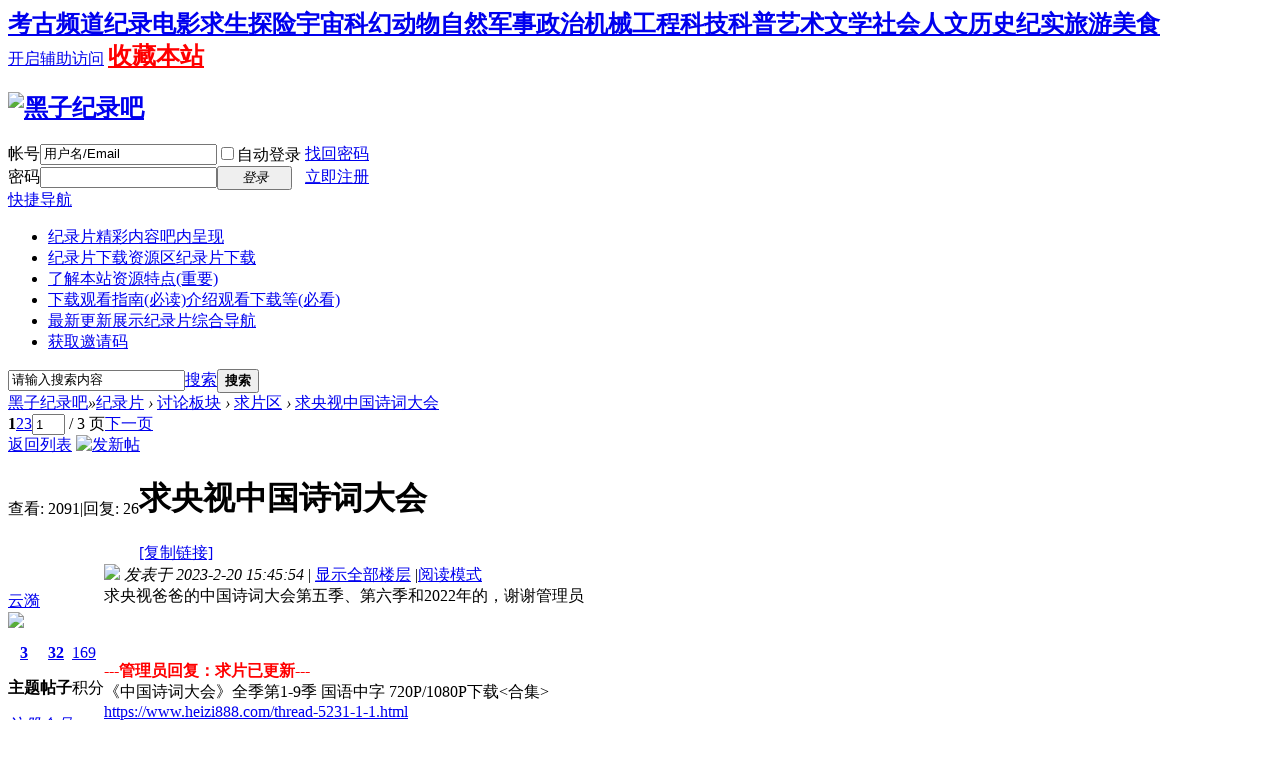

--- FILE ---
content_type: text/html; charset=utf-8
request_url: https://www.heizi888.com/thread-5225-1-1.html
body_size: 14236
content:
<!DOCTYPE html PUBLIC "-//W3C//DTD XHTML 1.0 Transitional//EN" "http://www.w3.org/TR/xhtml1/DTD/xhtml1-transitional.dtd">
<html xmlns="http://www.w3.org/1999/xhtml">
<head>
<meta http-equiv="Content-Type" content="text/html; charset=utf-8" />
<title>求央视中国诗词大会 - BBC国家地理探索频道高清纪录片下载</title>
<link href="https://www.heizi888.com/thread-5225-1-1.html" rel="canonical" /><meta name="keywords" content="求央视中国诗词大会-纪录片下载,纪录片推荐,纪录片频道,探索频道纪录片,国家地理纪录片,探索频道纪录片,discovery纪录片,bbc纪录片,国语中文纪录片,高清纪录片,纪录片大全" />
<meta name="description" content="求央视爸爸的中国诗词大会第五季、第六季和2022年的，谢谢管理员-管理员回复：求片已更新-《中国诗词大会》全季第1-9季 国语中字 720P/1080P下载https://www.hei ...-纪录片爱好者的聚集地，这里有站长收集的各种纪录片，介绍并分享给广大纪录片爱好者！ " />
<meta name="generator" content="Discuz! X3.4" />
<meta name="author" content="Discuz! Team and Comsenz UI Team" />
<meta name="copyright" content="2001-2017 Comsenz Inc." />
<meta name="MSSmartTagsPreventParsing" content="True" />
<meta http-equiv="MSThemeCompatible" content="Yes" />
<base href="https://www.heizi888.com/" /><link rel="stylesheet" type="text/css" href="data/cache/style_2_common.css?i2b" /><link rel="stylesheet" type="text/css" href="data/cache/style_2_forum_viewthread.css?i2b" /><script type="text/javascript">var STYLEID = '2', STATICURL = 'static/', IMGDIR = 'template/dsvue_cgmvred2013/skin_img', VERHASH = 'i2b', charset = 'utf-8', discuz_uid = '0', cookiepre = 'Gxtk_d37d_', cookiedomain = '.heizi888.com', cookiepath = '/', showusercard = '1', attackevasive = '0', disallowfloat = 'newthread', creditnotice = '1|威望|,2|金钱|,3|体力|', defaultstyle = '', REPORTURL = 'aHR0cHM6Ly93d3cuaGVpemk4ODguY29tL3RocmVhZC01MjI1LTEtMS5odG1s', SITEURL = 'https://www.heizi888.com/', JSPATH = 'data/cache/', CSSPATH = 'data/cache/style_', DYNAMICURL = '';</script>
<script src="data/cache/common.js?i2b" type="text/javascript"></script>
<meta name="application-name" content="黑子纪录吧" />
<meta name="msapplication-tooltip" content="黑子纪录吧" />
<meta name="msapplication-task" content="name=纪录片;action-uri=https://www.heizi888.com/forum.php;icon-uri=https://www.heizi888.com/template/dsvue_cgmvred2013/skin_img/bbs.ico" />
<script src="data/cache/forum.js?i2b" type="text/javascript"></script>
<!--[if IE 6]>
<script src="template/dsvue_cgmvred2013/skin_img/js/pngfix.js" type="text/javascript"></script>
<script type="text/javascript">
DD_belatedPNG.fix('#hd,#hd h2 img,.shadow_l,.shadow_r,.mbox_top');
</script>
<![endif]-->
</head>
<body id="nv_forum" class="pg_viewthread" onkeydown="if(event.keyCode==27) return false;">
<div id="append_parent"></div><div id="ajaxwaitid"></div>
<div class="toptb_box">
<div id="toptb" class="cl">
<div class="wp">
<div class="z"><h2 style="display: inline;"><a href="forum-52-1.html" title="考古求生纪录片下载" >考古频道</a></h2><h2 style="display: inline;"><a href="forum-51-1.html" title="纪录电影纪录片下载" >纪录电影</a></h2><h2 style="display: inline;"><a href="forum-53-1.html" title="求生探险纪录片下载" >求生探险</a></h2><h2 style="display: inline;"><a href="forum-49-1.html" title="宇宙科幻纪录片下载" >宇宙科幻</a></h2><h2 style="display: inline;"><a href="forum-46-1.html" title="动物自然纪录片下载" >动物自然</a></h2><h2 style="display: inline;"><a href="forum-45-1.html" title="军事政治纪录片下载" >军事政治</a></h2><h2 style="display: inline;"><a href="forum-44-1.html" title="机械工程纪录片下载" >机械工程</a></h2><h2 style="display: inline;"><a href="forum-43-1.html" title="科技科普纪录片下载" >科技科普</a></h2><h2 style="display: inline;"><a href="forum-42-1.html" title="艺术文学纪录片下载" >艺术文学</a></h2><h2 style="display: inline;"><a href="forum-41-1.html" title="社会人文纪录片下载" >社会人文</a></h2><h2 style="display: inline;"><a href="forum-47-1.html" title="历史纪实纪录片下载" >历史纪实</a></h2><h2 style="display: inline;"><a href="forum-48-1.html" title="旅游美食纪录片下载" >旅游美食</a></h2></div>
<div class="y">
<a id="switchblind" href="javascript:;" onClick="toggleBlind(this)" title="开启辅助访问" class="switchblind">开启辅助访问</a>
<h2 style="display: inline;"><a href="https://www.heizi888.com/"  style="color: red" onclick="addFavorite(this.href, '黑子纪录吧');return false;">收藏本站</a></h2></div>
</div>
</div>
</div>
<div id="hd">
        <div class="wp2">
<div class="hdc cl"><h2><a href="./" title="黑子纪录吧"><img src="template/dsvue_cgmvred2013/skin_img/logo.png" alt="黑子纪录吧" border="0" /></a></h2><script src="data/cache/logging.js?i2b" type="text/javascript"></script>
<form method="post" autocomplete="off" id="lsform" action="member.php?mod=logging&amp;action=login&amp;loginsubmit=yes&amp;infloat=yes&amp;lssubmit=yes" onsubmit="return lsSubmit();">
<div class="fastlg cl">
<span id="return_ls" style="display:none"></span>
<div class="y pns">
<table cellspacing="0" cellpadding="0">
<tr>
<td><label for="ls_username">帐号</label></td>
<td><input type="text" name="username" id="ls_username" class="px vm xg1"  value="用户名/Email" onfocus="if(this.value == '用户名/Email'){this.value = '';this.className = 'px vm';}" onblur="if(this.value == ''){this.value = '用户名/Email';this.className = 'px vm xg1';}" tabindex="901" /></td>
<td class="fastlg_l"><label for="ls_cookietime"><input type="checkbox" name="cookietime" id="ls_cookietime" class="pc" value="2592000" tabindex="903" />自动登录</label></td>
<td>&nbsp;<a href="javascript:;" onclick="showWindow('login', 'member.php?mod=logging&action=login&viewlostpw=1')">找回密码</a></td>
</tr>
<tr>
<td><label for="ls_password">密码</label></td>
<td><input type="password" name="password" id="ls_password" class="px vm" autocomplete="off" tabindex="902" /></td>
<td class="fastlg_l"><button type="submit" class="pn vm" tabindex="904" style="width: 75px;"><em>登录</em></button></td>
<td>&nbsp;<a href="member.php?mod=zhuce" class="xi2 xw1">立即注册</a></td>
</tr>
</table>
<input type="hidden" name="formhash" value="24311e75" />
<input type="hidden" name="quickforward" value="yes" />
<input type="hidden" name="handlekey" value="ls" />
</div>
</div>
</form>

</div>
<div id="nv">
<a href="javascript:;" id="qmenu" onMouseOver="delayShow(this, function () {showMenu({'ctrlid':'qmenu','pos':'34!','ctrlclass':'a','duration':2});showForummenu(37);})">快捷导航</a>
<ul><li class="a" id="mn_forum" ><a href="forum.php" hidefocus="true" title="精彩内容吧内呈现"  >纪录片<span>精彩内容吧内呈现</span></a></li><li id="mn_N0c5e" ><a href="forum.php?gid=36#abc" hidefocus="true" title="纪录片下载" target="_blank"  >纪录片下载资源区<span>纪录片下载</span></a></li><li id="mn_N84f5" ><a href="thread-5604-1-1.html" hidefocus="true" target="_blank"  >了解本站资源特点(重要)</a></li><li id="mn_N1ac5" ><a href="thread-9-1-1.html" hidefocus="true" title="介绍观看下载等(必看)" target="_blank"  >下载观看指南(必读)<span>介绍观看下载等(必看)</span></a></li><li id="mn_Nbae6" ><a href="chs_waterfall-waterfall.html" hidefocus="true" title="纪录片综合导航" target="_blank"  >最新更新展示<span>纪录片综合导航</span></a></li><li id="mn_N3b2a" ><a href="thread-7006-1-1.html" hidefocus="true" target="_blank"  >获取邀请码</a></li></ul>
</div>
<div class="mbox_top">
  <div class="shadow_l"></div>
  <div class="shadow_r"></div>
<div id="mu" class="cl">
</div>					<div id="scbar" class="cl">	<form id="scbar_form" method="post" autocomplete="off" onsubmit="searchFocus($('scbar_txt'))" action="search.php?searchsubmit=yes" target="_blank">		<input type="hidden" name="mod" id="scbar_mod" value="search" />		<input type="hidden" name="formhash" value="24311e75" />		<input type="hidden" name="srchtype" value="title" />		<input type="hidden" name="srhfid" value="37" />		<input type="hidden" name="srhlocality" value="forum::viewthread" />				<table cellspacing="0" cellpadding="0">			<tr>				<td class="scbar_icon_td"></td>				<td class="scbar_txt_td"><input type="text" name="srchtxt" id="scbar_txt" value="请输入搜索内容" autocomplete="off" x-webkit-speech speech /></td>				<td class="scbar_type_td"><a href="javascript:;" id="scbar_type" class="xg1" onclick="showMenu(this.id)" hidefocus="true">搜索</a></td>				<td class="scbar_btn_td"><button type="submit" name="searchsubmit" id="scbar_btn" sc="1" class="pn pnc" value="true"><strong class="xi2">搜索</strong></button></td>				<td class="scbar_hot_td">					<div id="scbar_hot">											</div>				</td>			</tr>		</table>	</form></div><ul id="scbar_type_menu" class="p_pop" style="display: none;"><li><a href="javascript:;" rel="curforum" fid="37" >本版</a></li><li><a href="javascript:;" rel="forum" class="curtype">帖子</a></li><li><a href="javascript:;" rel="user">用户</a></li></ul><script type="text/javascript">	initSearchmenu('scbar', '');</script></div>               
</div>
</div>

<style>		
.forumdev {width:100%;margin-top:10px;background: url('source/plugin/nimba_forumdev/listnum.gif') no-repeat;}
.forumdev ul {padding:0 2px 0 22px;list-style-type:none;line-height: 25px; }
.forumdev ul li{height:25px;line-height:25px;width:100%;overflow:hidden;background:url('source/plugin/nimba_forumdev/dotline.gif');}
.forumdev ul li span{float:right;margin: 0 0 0 5px}
</style>		
		<div class="mbox">
 <div class="mbox2">
<div id="wp" class="wp"><script type="text/javascript">var fid = parseInt('37'), tid = parseInt('5225');</script>

<script src="data/cache/forum_viewthread.js?i2b" type="text/javascript"></script>
<script type="text/javascript">zoomstatus = parseInt(1);var imagemaxwidth = '600';var aimgcount = new Array();</script>

<style id="diy_style" type="text/css"></style>
<!--[diy=diynavtop]--><div id="diynavtop" class="area"></div><!--[/diy]-->
<div id="pt" class="bm cl">
<div class="z">
<a href="./" class="nvhm" title="首页">黑子纪录吧</a><em>&raquo;</em><a href="forum.php">纪录片</a> <em>&rsaquo;</em> <a href="forum.php?gid=1">讨论板块</a> <em>&rsaquo;</em> <a href="forum-37-1.html">求片区</a> <em>&rsaquo;</em> <a href="thread-5225-1-1.html">求央视中国诗词大会</a>
</div>
</div>


<style>		
.sign_side {
	background:#FCF6E6;
	border:2px dashed #C2D5E3;
	padding:2px; 
	margin-left:5px; 
	margin-right:5px;
	margin-bottom:10px;
}
.sign_side li{
	padding:4px 0.3em;
	list-style:none;
}	
</style><style id="diy_style" type="text/css"></style>
<div class="wp">
<!--[diy=diy1]--><div id="diy1" class="area"></div><!--[/diy]-->
</div>

<div id="ct" class="wp cl">
<div id="pgt" class="pgs mbm cl ">
<div class="pgt"><div class="pg"><strong>1</strong><a href="thread-5225-2-1.html">2</a><a href="thread-5225-3-1.html">3</a><label><input type="text" name="custompage" class="px" size="2" title="输入页码，按回车快速跳转" value="1" onkeydown="if(event.keyCode==13) {window.location='forum.php?mod=viewthread&tid=5225&amp;extra=page%3D1&amp;page='+this.value;; doane(event);}" /><span title="共 3 页"> / 3 页</span></label><a href="thread-5225-2-1.html" class="nxt">下一页</a></div></div>
<span class="y pgb"><a href="forum-37-1.html">返回列表</a></span>
<a id="newspecial" onmouseover="$('newspecial').id = 'newspecialtmp';this.id = 'newspecial';showMenu({'ctrlid':this.id})" onclick="location.href='forum.php?mod=post&action=newthread&fid=37';return false;" href="javascript:;" title="发新帖"><img src="template/dsvue_cgmvred2013/skin_img/pn_post.png" alt="发新帖" /></a></div>



<div id="postlist" class="pl bm">
<table cellspacing="0" cellpadding="0">
<tr>
<td class="pls ptn pbn">
<div class="hm ptn">
<span class="xg1">查看:</span> <span class="xi1">2091</span><span class="pipe">|</span><span class="xg1">回复:</span> <span class="xi1">26</span>
</div>
</td>
<td class="plc ptm pbn vwthd">
<h1 class="ts">
<span id="thread_subject">求央视中国诗词大会</span>
</h1>
<span class="xg1">
<a href="thread-5225-1-1.html" onclick="return copyThreadUrl(this, '黑子纪录吧')" >[复制链接]</a>
</span>
</td>
</tr>
</table>


<table cellspacing="0" cellpadding="0" class="ad">
<tr>
<td class="pls">
</td>
<td class="plc">
</td>
</tr>
</table><div id="post_329646" ><table id="pid329646" class="plhin" summary="pid329646" cellspacing="0" cellpadding="0">
<tr>
 <td class="pls" rowspan="2">
<div id="favatar329646" class="pls favatar">
<div class="pi">
<div class="authi"><a href="space-uid-7720.html" target="_blank" class="xw1">云漪</a>
</div>
</div>
<div class="p_pop blk bui card_gender_0" id="userinfo329646" style="display: none; margin-top: -11px;">
<div class="m z">
<div id="userinfo329646_ma"></div>
</div>
<div class="i y">
<div>
<strong><a href="space-uid-7720.html" target="_blank" class="xi2">云漪</a></strong>
<em>当前离线</em>
</div><dl class="cl">
<dt>积分</dt><dd><a href="home.php?mod=space&uid=7720&do=profile" target="_blank" class="xi2">169</a></dd>
</dl><div class="imicn">
<a href="home.php?mod=space&amp;uid=7720&amp;do=profile" target="_blank" title="查看详细资料"><img src="template/dsvue_cgmvred2013/skin_img/userinfo.gif" alt="查看详细资料" /></a>
</div>
<div id="avatarfeed"><span id="threadsortswait"></span></div>
</div>
</div>
<div>
<div class="avatar" onmouseover="showauthor(this, 'userinfo329646')"><a href="space-uid-7720.html" class="avtm" target="_blank"><img src="https://www.heizi888.com/uc_server/data/avatar/000/00/77/20_avatar_middle.jpg" onerror="this.onerror=null;this.src='https://www.heizi888.com/uc_server/images/noavatar_middle.gif'" /></a></div>
</div>
<div class="tns xg2"><table cellspacing="0" cellpadding="0"><th><p><a href="home.php?mod=space&uid=7720&do=thread&type=thread&view=me&from=space" class="xi2">3</a></p>主题</th><th><p><a href="home.php?mod=space&uid=7720&do=thread&type=reply&view=me&from=space" class="xi2">32</a></p>帖子</th><td><p><a href="home.php?mod=space&uid=7720&do=profile" class="xi2">169</a></p>积分</td></table></div>

<p><em><a href="home.php?mod=spacecp&amp;ac=usergroup&amp;gid=11" target="_blank">注册会员</a></em></p>

	<p><span id="g_up329646" onmouseover="showMenu({'ctrlid':this.id, 'pos':'12!'});"><img src="template/dsvue_cgmvred2013/skin_img/star_level2.gif" alt="Rank: 2" /></span></p>	<div id="g_up329646_menu" class="tip tip_4" style="display: none;"><div class="tip_horn"></div><div class="tip_c">注册会员, 积分 169, 距离下一级还需 31 积分</div></div>
	<p><span class="pbg2"  id="upgradeprogress_329646" onmouseover="showMenu({'ctrlid':this.id, 'pos':'12!', 'menuid':'g_up329646_menu'});"><span class="pbr2" style="width:79%;"></span></span></p>	<div id="g_up329646_menu" class="tip tip_4" style="display: none;"><div class="tip_horn"></div><div class="tip_c">注册会员, 积分 169, 距离下一级还需 31 积分</div></div>
<dl class="pil cl">
	<dt>积分</dt><dd><a href="home.php?mod=space&uid=7720&do=profile" target="_blank" class="xi2">169</a></dd>
</dl>

<dl class="pil cl"></dl><ul class="xl xl2 o cl">
<li class="addflw">
<a href="home.php?mod=spacecp&amp;ac=follow&amp;op=add&amp;hash=24311e75&amp;fuid=7720" id="followmod_7720" title="收听TA" class="xi2" onclick="showWindow('followmod', this.href, 'get', 0);">收听TA</a>
</li>
<li class="pm2"><a href="home.php?mod=spacecp&amp;ac=pm&amp;op=showmsg&amp;handlekey=showmsg_7720&amp;touid=7720&amp;pmid=0&amp;daterange=2&amp;pid=329646&amp;tid=5225" onclick="showWindow('sendpm', this.href);" title="发消息" class="xi2">发消息</a></li>
</ul>
</div>
</td>
<td class="plc">
<div class="pi">
<div class="pti">
<div class="pdbt">
</div>
<div class="authi">
<img class="authicn vm" id="authicon329646" src="static/image/common/online_member.gif" />
<em id="authorposton329646">发表于 2023-2-20 15:45:54</em>
<span class="pipe">|</span>
<a href="thread-5225-1-1.html" rel="nofollow">显示全部楼层</a>
<span class="pipe show">|</span><a href="javascript:;" onclick="readmode($('thread_subject').innerHTML, 329646);" class="show">阅读模式</a>
</div>
</div>
</div><div class="pct"><style type="text/css">.pcb{margin-right:0}</style><div class="pcb">
 
<div class="t_fsz">
<table cellspacing="0" cellpadding="0"><tr><td class="t_f" id="postmessage_329646">
求央视爸爸的中国诗词大会第五季、第六季和2022年的，谢谢管理员<br />
<br />
<br />
<br />
<span style="font-size: medium;"><span style="color:#ff0000"><strong>---管理员回复：求片已更新---</strong></span></span><br />
<span style="font-family:&amp;quot"><span style="font-size:16px">《中国诗词大会》全季第1-9季 国语中字 720P/1080P下载&lt;合集&gt;</span></span><br />
<a href="https://www.heizi888.com/thread-5231-1-1.html" target="_blank">https://www.heizi888.com/thread-5231-1-1.html</a><br />
<br />
<br />
<br />
<br />
<br />
<br />
</td></tr></table>


</div>
<div id="comment_329646" class="cm">
</div>

<div id="post_rate_div_329646"></div>
<br><br>上一篇：<a href="thread-5224-1-1.html" title="20200214 播出的《远方的家》 大好河山——探寻珍稀动物 ，  这个视频很想看" target="_blank">20200214 播出的《远方的家》 大好河山——探寻珍稀动物 ，  这个视频很想看</a><br>下一篇：<a href="thread-5226-1-1.html" title="[中国诗词大会][第五季共10集][纪录片][国语中字]720P下载" target="_blank">[中国诗词大会][第五季共10集][纪录片][国语中字]720P下载</a></div>
</div>

</td></tr>
<tr><td class="plc plm">
<div class="a_hy_pb"><a href="thread-1087-1-1.html" target="_blank" style="font-size: 11pt"><b><font color="#990000">如果对本站有疑惑或问题,站长黑子在线为您解疑答惑,点击寻求帮助！</font></b></a></div></td>
</tr>
<tr id="_postposition329646"></tr>
<tr>
<td class="pls"></td>
<td class="plc" style="overflow:visible;">
<div class="po hin">
<div class="pob cl">
<em>
<a class="fastre" href="forum.php?mod=post&amp;action=reply&amp;fid=37&amp;tid=5225&amp;reppost=329646&amp;extra=page%3D1&amp;page=1" onclick="showWindow('reply', this.href)">回复</a>
</em>

<p>
<a href="javascript:;" onclick="showWindow('miscreport329646', 'misc.php?mod=report&rtype=post&rid=329646&tid=5225&fid=37', 'get', -1);return false;">举报</a>
</p>

</div>
</div>
</td>
</tr>
<tr class="ad">
<td class="pls">
</td>
<td class="plc">
</td>
</tr>
</table>
</div><div id="post_329652" ><table id="pid329652" class="plhin" summary="pid329652" cellspacing="0" cellpadding="0">
<tr>
 <td class="pls" rowspan="2">
<div id="favatar329652" class="pls favatar">
<div class="pi">
<div class="authi"><a href="space-uid-81.html" target="_blank" class="xw1">风飘过的</a>
</div>
</div>
<div class="p_pop blk bui card_gender_0" id="userinfo329652" style="display: none; margin-top: -11px;">
<div class="m z">
<div id="userinfo329652_ma"></div>
</div>
<div class="i y">
<div>
<strong><a href="space-uid-81.html" target="_blank" class="xi2">风飘过的</a></strong>
<em>当前在线</em>
</div><dl class="cl">
<dt>积分</dt><dd><a href="home.php?mod=space&uid=81&do=profile" target="_blank" class="xi2">7461</a></dd>
</dl><div class="imicn">
<a href="home.php?mod=space&amp;uid=81&amp;do=profile" target="_blank" title="查看详细资料"><img src="template/dsvue_cgmvred2013/skin_img/userinfo.gif" alt="查看详细资料" /></a>
</div>
<div id="avatarfeed"><span id="threadsortswait"></span></div>
</div>
</div>
<div>
<div class="avatar" onmouseover="showauthor(this, 'userinfo329652')"><a href="space-uid-81.html" class="avtm" target="_blank"><img src="https://www.heizi888.com/uc_server/data/avatar/000/00/00/81_avatar_middle.jpg" onerror="this.onerror=null;this.src='https://www.heizi888.com/uc_server/images/noavatar_middle.gif'" /></a></div>
</div>
<div class="tns xg2"><table cellspacing="0" cellpadding="0"><th><p><a href="home.php?mod=space&uid=81&do=thread&type=thread&view=me&from=space" class="xi2">0</a></p>主题</th><th><p><a href="home.php?mod=space&uid=81&do=thread&type=reply&view=me&from=space" class="xi2">2969</a></p>帖子</th><td><p><a href="home.php?mod=space&uid=81&do=profile" class="xi2">7461</a></p>积分</td></table></div>

<p><em><a href="home.php?mod=spacecp&amp;ac=usergroup&amp;gid=15" target="_blank">论坛元老</a></em></p>

	<p><span id="g_up329652" onmouseover="showMenu({'ctrlid':this.id, 'pos':'12!'});"><img src="template/dsvue_cgmvred2013/skin_img/star_level3.gif" alt="Rank: 8" /><img src="template/dsvue_cgmvred2013/skin_img/star_level3.gif" alt="Rank: 8" /></span></p>	<div id="g_up329652_menu" class="tip tip_4" style="display: none;"><div class="tip_horn"></div><div class="tip_c">论坛元老, 积分 7461, 距离下一级还需 9992538 积分</div></div>
	<p><span class="pbg2"  id="upgradeprogress_329652" onmouseover="showMenu({'ctrlid':this.id, 'pos':'12!', 'menuid':'g_up329652_menu'});"><span class="pbr2" style="width:2%;"></span></span></p>	<div id="g_up329652_menu" class="tip tip_4" style="display: none;"><div class="tip_horn"></div><div class="tip_c">论坛元老, 积分 7461, 距离下一级还需 9992538 积分</div></div>
<dl class="pil cl">
	<dt>积分</dt><dd><a href="home.php?mod=space&uid=81&do=profile" target="_blank" class="xi2">7461</a></dd>
</dl>

<dl class="pil cl"></dl><ul class="xl xl2 o cl">
<li class="addflw">
<a href="home.php?mod=spacecp&amp;ac=follow&amp;op=add&amp;hash=24311e75&amp;fuid=81" id="followmod_81" title="收听TA" class="xi2" onclick="showWindow('followmod', this.href, 'get', 0);">收听TA</a>
</li>
<li class="pm2"><a href="home.php?mod=spacecp&amp;ac=pm&amp;op=showmsg&amp;handlekey=showmsg_81&amp;touid=81&amp;pmid=0&amp;daterange=2&amp;pid=329652&amp;tid=5225" onclick="showWindow('sendpm', this.href);" title="发消息" class="xi2">发消息</a></li>
</ul>
</div>
</td>
<td class="plc">
<div class="pi">
<div class="pti">
<div class="pdbt">
</div>
<div class="authi">
<img class="authicn vm" id="authicon329652" src="static/image/common/online_member.gif" />
<em id="authorposton329652">发表于 2023-2-20 16:00:57</em>
<span class="pipe">|</span>
<a href="thread-5225-1-1.html" rel="nofollow">显示全部楼层</a>
</div>
</div>
</div><div class="pct"><div class="pcb">
<div class="t_fsz">
<table cellspacing="0" cellpadding="0"><tr><td class="t_f" id="postmessage_329652">
回帖无敌，看看</td></tr></table>


</div>
<div id="comment_329652" class="cm">
</div>

<div id="post_rate_div_329652"></div>
</div>
</div>

</td></tr>
<tr><td class="plc plm">
<div class="a_hy_pb"><a href="thread-1087-1-1.html" target="_blank" style="font-size: 11pt"><b><font color="#990000">如果对本站有疑惑或问题,站长黑子在线为您解疑答惑,点击寻求帮助！</font></b></a></div></td>
</tr>
<tr id="_postposition329652"></tr>
<tr>
<td class="pls"></td>
<td class="plc" style="overflow:visible;">
<div class="po hin">
<div class="pob cl">
<em>
<a class="fastre" href="forum.php?mod=post&amp;action=reply&amp;fid=37&amp;tid=5225&amp;repquote=329652&amp;extra=page%3D1&amp;page=1" onclick="showWindow('reply', this.href)">回复</a>
</em>

<p>
<a href="javascript:;" onclick="showWindow('miscreport329652', 'misc.php?mod=report&rtype=post&rid=329652&tid=5225&fid=37', 'get', -1);return false;">举报</a>
</p>

</div>
</div>
</td>
</tr>
<tr class="ad">
<td class="pls">
</td>
<td class="plc">
</td>
</tr>
</table>
</div><div id="post_347317" ><table id="pid347317" class="plhin" summary="pid347317" cellspacing="0" cellpadding="0">
<tr>
 <td class="pls" rowspan="2">
<div id="favatar347317" class="pls favatar">
<div class="pi">
<div class="authi"><a href="space-uid-841.html" target="_blank" class="xw1">優柔寡斷</a>
</div>
</div>
<div class="p_pop blk bui card_gender_0" id="userinfo347317" style="display: none; margin-top: -11px;">
<div class="m z">
<div id="userinfo347317_ma"></div>
</div>
<div class="i y">
<div>
<strong><a href="space-uid-841.html" target="_blank" class="xi2">優柔寡斷</a></strong>
<em>当前在线</em>
</div><dl class="cl">
<dt>积分</dt><dd><a href="home.php?mod=space&uid=841&do=profile" target="_blank" class="xi2">7330</a></dd>
</dl><div class="imicn">
<a href="home.php?mod=space&amp;uid=841&amp;do=profile" target="_blank" title="查看详细资料"><img src="template/dsvue_cgmvred2013/skin_img/userinfo.gif" alt="查看详细资料" /></a>
</div>
<div id="avatarfeed"><span id="threadsortswait"></span></div>
</div>
</div>
<div>
<div class="avatar" onmouseover="showauthor(this, 'userinfo347317')"><a href="space-uid-841.html" class="avtm" target="_blank"><img src="https://www.heizi888.com/uc_server/data/avatar/000/00/08/41_avatar_middle.jpg" onerror="this.onerror=null;this.src='https://www.heizi888.com/uc_server/images/noavatar_middle.gif'" /></a></div>
</div>
<div class="tns xg2"><table cellspacing="0" cellpadding="0"><th><p><a href="home.php?mod=space&uid=841&do=thread&type=thread&view=me&from=space" class="xi2">0</a></p>主题</th><th><p><a href="home.php?mod=space&uid=841&do=thread&type=reply&view=me&from=space" class="xi2">2615</a></p>帖子</th><td><p><a href="home.php?mod=space&uid=841&do=profile" class="xi2">7330</a></p>积分</td></table></div>

<p><em><a href="home.php?mod=spacecp&amp;ac=usergroup&amp;gid=15" target="_blank">论坛元老</a></em></p>

	<p><span id="g_up347317" onmouseover="showMenu({'ctrlid':this.id, 'pos':'12!'});"><img src="template/dsvue_cgmvred2013/skin_img/star_level3.gif" alt="Rank: 8" /><img src="template/dsvue_cgmvred2013/skin_img/star_level3.gif" alt="Rank: 8" /></span></p>	<div id="g_up347317_menu" class="tip tip_4" style="display: none;"><div class="tip_horn"></div><div class="tip_c">论坛元老, 积分 7330, 距离下一级还需 9992669 积分</div></div>
	<p><span class="pbg2"  id="upgradeprogress_347317" onmouseover="showMenu({'ctrlid':this.id, 'pos':'12!', 'menuid':'g_up347317_menu'});"><span class="pbr2" style="width:2%;"></span></span></p>	<div id="g_up347317_menu" class="tip tip_4" style="display: none;"><div class="tip_horn"></div><div class="tip_c">论坛元老, 积分 7330, 距离下一级还需 9992669 积分</div></div>
<dl class="pil cl">
	<dt>积分</dt><dd><a href="home.php?mod=space&uid=841&do=profile" target="_blank" class="xi2">7330</a></dd>
</dl>

<dl class="pil cl"></dl><ul class="xl xl2 o cl">
<li class="addflw">
<a href="home.php?mod=spacecp&amp;ac=follow&amp;op=add&amp;hash=24311e75&amp;fuid=841" id="followmod_841" title="收听TA" class="xi2" onclick="showWindow('followmod', this.href, 'get', 0);">收听TA</a>
</li>
<li class="pm2"><a href="home.php?mod=spacecp&amp;ac=pm&amp;op=showmsg&amp;handlekey=showmsg_841&amp;touid=841&amp;pmid=0&amp;daterange=2&amp;pid=347317&amp;tid=5225" onclick="showWindow('sendpm', this.href);" title="发消息" class="xi2">发消息</a></li>
</ul>
</div>
</td>
<td class="plc">
<div class="pi">
<div class="pti">
<div class="pdbt">
</div>
<div class="authi">
<img class="authicn vm" id="authicon347317" src="static/image/common/online_member.gif" />
<em id="authorposton347317">发表于 2023-3-16 09:16:09</em>
<span class="pipe">|</span>
<a href="thread-5225-1-1.html" rel="nofollow">显示全部楼层</a>
</div>
</div>
</div><div class="pct"><div class="pcb">
<div class="t_fsz">
<table cellspacing="0" cellpadding="0"><tr><td class="t_f" id="postmessage_347317">
不错，支持下</td></tr></table>


</div>
<div id="comment_347317" class="cm">
</div>

<div id="post_rate_div_347317"></div>
</div>
</div>

</td></tr>
<tr><td class="plc plm">
<div class="a_hy_pb"><a href="thread-1087-1-1.html" target="_blank" style="font-size: 11pt"><b><font color="#990000">如果对本站有疑惑或问题,站长黑子在线为您解疑答惑,点击寻求帮助！</font></b></a></div></td>
</tr>
<tr id="_postposition347317"></tr>
<tr>
<td class="pls"></td>
<td class="plc" style="overflow:visible;">
<div class="po hin">
<div class="pob cl">
<em>
<a class="fastre" href="forum.php?mod=post&amp;action=reply&amp;fid=37&amp;tid=5225&amp;repquote=347317&amp;extra=page%3D1&amp;page=1" onclick="showWindow('reply', this.href)">回复</a>
</em>

<p>
<a href="javascript:;" onclick="showWindow('miscreport347317', 'misc.php?mod=report&rtype=post&rid=347317&tid=5225&fid=37', 'get', -1);return false;">举报</a>
</p>

</div>
</div>
</td>
</tr>
<tr class="ad">
<td class="pls">
</td>
<td class="plc">
</td>
</tr>
</table>
</div><div id="post_367703" ><table id="pid367703" class="plhin" summary="pid367703" cellspacing="0" cellpadding="0">
<tr>
 <td class="pls" rowspan="2">
<div id="favatar367703" class="pls favatar">
<div class="pi">
<div class="authi"><a href="space-uid-2.html" target="_blank" class="xw1">haoyin1234</a>
</div>
</div>
<div class="p_pop blk bui card_gender_0" id="userinfo367703" style="display: none; margin-top: -11px;">
<div class="m z">
<div id="userinfo367703_ma"></div>
</div>
<div class="i y">
<div>
<strong><a href="space-uid-2.html" target="_blank" class="xi2">haoyin1234</a></strong>
<em>当前离线</em>
</div><dl class="cl">
<dt>积分</dt><dd><a href="home.php?mod=space&uid=2&do=profile" target="_blank" class="xi2">28730</a></dd>
</dl><div class="imicn">
<a href="home.php?mod=space&amp;uid=2&amp;do=profile" target="_blank" title="查看详细资料"><img src="template/dsvue_cgmvred2013/skin_img/userinfo.gif" alt="查看详细资料" /></a>
</div>
<div id="avatarfeed"><span id="threadsortswait"></span></div>
</div>
</div>
<div>
<div class="avatar" onmouseover="showauthor(this, 'userinfo367703')"><a href="space-uid-2.html" class="avtm" target="_blank"><img src="https://www.heizi888.com/uc_server/data/avatar/000/00/00/02_avatar_middle.jpg" onerror="this.onerror=null;this.src='https://www.heizi888.com/uc_server/images/noavatar_middle.gif'" /></a></div>
</div>
<div class="tns xg2"><table cellspacing="0" cellpadding="0"><th><p><a href="home.php?mod=space&uid=2&do=thread&type=thread&view=me&from=space" class="xi2">5182</a></p>主题</th><th><p><a href="home.php?mod=space&uid=2&do=thread&type=reply&view=me&from=space" class="xi2">7663</a></p>帖子</th><td><p><a href="home.php?mod=space&uid=2&do=profile" class="xi2"><span title="28730">2万</span></a></p>积分</td></table></div>

<p><em><a href="home.php?mod=spacecp&amp;ac=usergroup&amp;gid=1" target="_blank">管理员</a></em></p>

	<p><span><img src="template/dsvue_cgmvred2013/skin_img/star_level3.gif" alt="Rank: 9" /><img src="template/dsvue_cgmvred2013/skin_img/star_level3.gif" alt="Rank: 9" /><img src="template/dsvue_cgmvred2013/skin_img/star_level1.gif" alt="Rank: 9" /></span></p>	

<dl class="pil cl">
	<dt>积分</dt><dd><a href="home.php?mod=space&uid=2&do=profile" target="_blank" class="xi2">28730</a></dd>
</dl>
<p class="md_ctrl"><a href="home.php?mod=medal"><img id="md_367703_1" src="static/image/common/medal1.gif" alt="网站管理员" title="" onmouseover="showMenu({'ctrlid':this.id, 'menuid':'md_1_menu', 'pos':'12!'})" /><img id="md_367703_3" src="static/image/common/medal3.gif" alt="网站创始人" title="" onmouseover="showMenu({'ctrlid':this.id, 'menuid':'md_3_menu', 'pos':'12!'})" /><img id="md_367703_6" src="static/image/common/medal6.gif" alt="有求必应" title="" onmouseover="showMenu({'ctrlid':this.id, 'menuid':'md_6_menu', 'pos':'12!'})" /><img id="md_367703_7" src="static/image/common/medal7.gif" alt="突出贡献" title="" onmouseover="showMenu({'ctrlid':this.id, 'menuid':'md_7_menu', 'pos':'12!'})" /></a></p>
<dl class="pil cl"></dl><ul class="xl xl2 o cl">
<li class="addflw">
<a href="home.php?mod=spacecp&amp;ac=follow&amp;op=add&amp;hash=24311e75&amp;fuid=2" id="followmod_2" title="收听TA" class="xi2" onclick="showWindow('followmod', this.href, 'get', 0);">收听TA</a>
</li>
<li class="pm2"><a href="home.php?mod=spacecp&amp;ac=pm&amp;op=showmsg&amp;handlekey=showmsg_2&amp;touid=2&amp;pmid=0&amp;daterange=2&amp;pid=367703&amp;tid=5225" onclick="showWindow('sendpm', this.href);" title="发消息" class="xi2">发消息</a></li>
</ul>
</div>
</td>
<td class="plc">
<div class="pi">
<div class="pti">
<div class="pdbt">
</div>
<div class="authi">
<img class="authicn vm" id="authicon367703" src="static/image/common/online_admin.gif" />
<em id="authorposton367703">发表于 2023-4-14 17:47:41</em>
<span class="pipe">|</span>
<a href="thread-5225-1-1.html" rel="nofollow">显示全部楼层</a>
</div>
</div>
</div><div class="pct"><div class="pcb">
<div class="t_fsz">
<table cellspacing="0" cellpadding="0"><tr><td class="t_f" id="postmessage_367703">
---管理员回复：求片已更新---</td></tr></table>


</div>
<div id="comment_367703" class="cm">
</div>

<div id="post_rate_div_367703"></div>
</div>
</div>

</td></tr>
<tr><td class="plc plm">
<div class="a_hy_pb"><a href="thread-1087-1-1.html" target="_blank" style="font-size: 11pt"><b><font color="#990000">如果对本站有疑惑或问题,站长黑子在线为您解疑答惑,点击寻求帮助！</font></b></a></div></td>
</tr>
<tr id="_postposition367703"></tr>
<tr>
<td class="pls"></td>
<td class="plc" style="overflow:visible;">
<div class="po hin">
<div class="pob cl">
<em>
<a class="fastre" href="forum.php?mod=post&amp;action=reply&amp;fid=37&amp;tid=5225&amp;repquote=367703&amp;extra=page%3D1&amp;page=1" onclick="showWindow('reply', this.href)">回复</a>
</em>

<p>
<a href="javascript:;" onclick="showWindow('miscreport367703', 'misc.php?mod=report&rtype=post&rid=367703&tid=5225&fid=37', 'get', -1);return false;">举报</a>
</p>

</div>
</div>
</td>
</tr>
<tr class="ad">
<td class="pls">
</td>
<td class="plc">
</td>
</tr>
</table>
</div><div id="post_371704" ><table id="pid371704" class="plhin" summary="pid371704" cellspacing="0" cellpadding="0">
<tr>
 <td class="pls" rowspan="2">
<div id="favatar371704" class="pls favatar">
<div class="pi">
<div class="authi"><a href="space-uid-876.html" target="_blank" class="xw1">Abby</a>
</div>
</div>
<div class="p_pop blk bui card_gender_0" id="userinfo371704" style="display: none; margin-top: -11px;">
<div class="m z">
<div id="userinfo371704_ma"></div>
</div>
<div class="i y">
<div>
<strong><a href="space-uid-876.html" target="_blank" class="xi2">Abby</a></strong>
<em>当前离线</em>
</div><dl class="cl">
<dt>积分</dt><dd><a href="home.php?mod=space&uid=876&do=profile" target="_blank" class="xi2">7366</a></dd>
</dl><div class="imicn">
<a href="home.php?mod=space&amp;uid=876&amp;do=profile" target="_blank" title="查看详细资料"><img src="template/dsvue_cgmvred2013/skin_img/userinfo.gif" alt="查看详细资料" /></a>
</div>
<div id="avatarfeed"><span id="threadsortswait"></span></div>
</div>
</div>
<div>
<div class="avatar" onmouseover="showauthor(this, 'userinfo371704')"><a href="space-uid-876.html" class="avtm" target="_blank"><img src="https://www.heizi888.com/uc_server/data/avatar/000/00/08/76_avatar_middle.jpg" onerror="this.onerror=null;this.src='https://www.heizi888.com/uc_server/images/noavatar_middle.gif'" /></a></div>
</div>
<div class="tns xg2"><table cellspacing="0" cellpadding="0"><th><p><a href="home.php?mod=space&uid=876&do=thread&type=thread&view=me&from=space" class="xi2">0</a></p>主题</th><th><p><a href="home.php?mod=space&uid=876&do=thread&type=reply&view=me&from=space" class="xi2">2513</a></p>帖子</th><td><p><a href="home.php?mod=space&uid=876&do=profile" class="xi2">7366</a></p>积分</td></table></div>

<p><em><a href="home.php?mod=spacecp&amp;ac=usergroup&amp;gid=15" target="_blank">论坛元老</a></em></p>

	<p><span id="g_up371704" onmouseover="showMenu({'ctrlid':this.id, 'pos':'12!'});"><img src="template/dsvue_cgmvred2013/skin_img/star_level3.gif" alt="Rank: 8" /><img src="template/dsvue_cgmvred2013/skin_img/star_level3.gif" alt="Rank: 8" /></span></p>	<div id="g_up371704_menu" class="tip tip_4" style="display: none;"><div class="tip_horn"></div><div class="tip_c">论坛元老, 积分 7366, 距离下一级还需 9992633 积分</div></div>
	<p><span class="pbg2"  id="upgradeprogress_371704" onmouseover="showMenu({'ctrlid':this.id, 'pos':'12!', 'menuid':'g_up371704_menu'});"><span class="pbr2" style="width:2%;"></span></span></p>	<div id="g_up371704_menu" class="tip tip_4" style="display: none;"><div class="tip_horn"></div><div class="tip_c">论坛元老, 积分 7366, 距离下一级还需 9992633 积分</div></div>
<dl class="pil cl">
	<dt>积分</dt><dd><a href="home.php?mod=space&uid=876&do=profile" target="_blank" class="xi2">7366</a></dd>
</dl>

<dl class="pil cl"></dl><ul class="xl xl2 o cl">
<li class="addflw">
<a href="home.php?mod=spacecp&amp;ac=follow&amp;op=add&amp;hash=24311e75&amp;fuid=876" id="followmod_876" title="收听TA" class="xi2" onclick="showWindow('followmod', this.href, 'get', 0);">收听TA</a>
</li>
<li class="pm2"><a href="home.php?mod=spacecp&amp;ac=pm&amp;op=showmsg&amp;handlekey=showmsg_876&amp;touid=876&amp;pmid=0&amp;daterange=2&amp;pid=371704&amp;tid=5225" onclick="showWindow('sendpm', this.href);" title="发消息" class="xi2">发消息</a></li>
</ul>
</div>
</td>
<td class="plc">
<div class="pi">
<div class="pti">
<div class="pdbt">
</div>
<div class="authi">
<img class="authicn vm" id="authicon371704" src="static/image/common/online_member.gif" />
<em id="authorposton371704">发表于 2023-4-20 07:55:00</em>
<span class="pipe">|</span>
<a href="thread-5225-1-1.html" rel="nofollow">显示全部楼层</a>
</div>
</div>
</div><div class="pct"><div class="pcb">
<div class="t_fsz">
<table cellspacing="0" cellpadding="0"><tr><td class="t_f" id="postmessage_371704">
楼主辛苦！！！！！！</td></tr></table>


</div>
<div id="comment_371704" class="cm">
</div>

<div id="post_rate_div_371704"></div>
</div>
</div>

</td></tr>
<tr><td class="plc plm">
<div class="a_hy_pb"><a href="thread-1087-1-1.html" target="_blank" style="font-size: 11pt"><b><font color="#990000">如果对本站有疑惑或问题,站长黑子在线为您解疑答惑,点击寻求帮助！</font></b></a></div></td>
</tr>
<tr id="_postposition371704"></tr>
<tr>
<td class="pls"></td>
<td class="plc" style="overflow:visible;">
<div class="po hin">
<div class="pob cl">
<em>
<a class="fastre" href="forum.php?mod=post&amp;action=reply&amp;fid=37&amp;tid=5225&amp;repquote=371704&amp;extra=page%3D1&amp;page=1" onclick="showWindow('reply', this.href)">回复</a>
</em>

<p>
<a href="javascript:;" onclick="showWindow('miscreport371704', 'misc.php?mod=report&rtype=post&rid=371704&tid=5225&fid=37', 'get', -1);return false;">举报</a>
</p>

</div>
</div>
</td>
</tr>
<tr class="ad">
<td class="pls">
</td>
<td class="plc">
</td>
</tr>
</table>
</div><div id="post_446772" ><table id="pid446772" class="plhin" summary="pid446772" cellspacing="0" cellpadding="0">
<tr>
 <td class="pls" rowspan="2">
<div id="favatar446772" class="pls favatar">
<div class="pi">
<div class="authi"><a href="space-uid-851.html" target="_blank" class="xw1">你給的忽略</a>
</div>
</div>
<div class="p_pop blk bui card_gender_0" id="userinfo446772" style="display: none; margin-top: -11px;">
<div class="m z">
<div id="userinfo446772_ma"></div>
</div>
<div class="i y">
<div>
<strong><a href="space-uid-851.html" target="_blank" class="xi2">你給的忽略</a></strong>
<em>当前在线</em>
</div><dl class="cl">
<dt>积分</dt><dd><a href="home.php?mod=space&uid=851&do=profile" target="_blank" class="xi2">7352</a></dd>
</dl><div class="imicn">
<a href="home.php?mod=space&amp;uid=851&amp;do=profile" target="_blank" title="查看详细资料"><img src="template/dsvue_cgmvred2013/skin_img/userinfo.gif" alt="查看详细资料" /></a>
</div>
<div id="avatarfeed"><span id="threadsortswait"></span></div>
</div>
</div>
<div>
<div class="avatar" onmouseover="showauthor(this, 'userinfo446772')"><a href="space-uid-851.html" class="avtm" target="_blank"><img src="https://www.heizi888.com/uc_server/data/avatar/000/00/08/51_avatar_middle.jpg" onerror="this.onerror=null;this.src='https://www.heizi888.com/uc_server/images/noavatar_middle.gif'" /></a></div>
</div>
<div class="tns xg2"><table cellspacing="0" cellpadding="0"><th><p><a href="home.php?mod=space&uid=851&do=thread&type=thread&view=me&from=space" class="xi2">0</a></p>主题</th><th><p><a href="home.php?mod=space&uid=851&do=thread&type=reply&view=me&from=space" class="xi2">2703</a></p>帖子</th><td><p><a href="home.php?mod=space&uid=851&do=profile" class="xi2">7352</a></p>积分</td></table></div>

<p><em><a href="home.php?mod=spacecp&amp;ac=usergroup&amp;gid=15" target="_blank">论坛元老</a></em></p>

	<p><span id="g_up446772" onmouseover="showMenu({'ctrlid':this.id, 'pos':'12!'});"><img src="template/dsvue_cgmvred2013/skin_img/star_level3.gif" alt="Rank: 8" /><img src="template/dsvue_cgmvred2013/skin_img/star_level3.gif" alt="Rank: 8" /></span></p>	<div id="g_up446772_menu" class="tip tip_4" style="display: none;"><div class="tip_horn"></div><div class="tip_c">论坛元老, 积分 7352, 距离下一级还需 9992647 积分</div></div>
	<p><span class="pbg2"  id="upgradeprogress_446772" onmouseover="showMenu({'ctrlid':this.id, 'pos':'12!', 'menuid':'g_up446772_menu'});"><span class="pbr2" style="width:2%;"></span></span></p>	<div id="g_up446772_menu" class="tip tip_4" style="display: none;"><div class="tip_horn"></div><div class="tip_c">论坛元老, 积分 7352, 距离下一级还需 9992647 积分</div></div>
<dl class="pil cl">
	<dt>积分</dt><dd><a href="home.php?mod=space&uid=851&do=profile" target="_blank" class="xi2">7352</a></dd>
</dl>

<dl class="pil cl"></dl><ul class="xl xl2 o cl">
<li class="addflw">
<a href="home.php?mod=spacecp&amp;ac=follow&amp;op=add&amp;hash=24311e75&amp;fuid=851" id="followmod_851" title="收听TA" class="xi2" onclick="showWindow('followmod', this.href, 'get', 0);">收听TA</a>
</li>
<li class="pm2"><a href="home.php?mod=spacecp&amp;ac=pm&amp;op=showmsg&amp;handlekey=showmsg_851&amp;touid=851&amp;pmid=0&amp;daterange=2&amp;pid=446772&amp;tid=5225" onclick="showWindow('sendpm', this.href);" title="发消息" class="xi2">发消息</a></li>
</ul>
</div>
</td>
<td class="plc">
<div class="pi">
<div class="pti">
<div class="pdbt">
</div>
<div class="authi">
<img class="authicn vm" id="authicon446772" src="static/image/common/online_member.gif" />
<em id="authorposton446772">发表于 2023-8-4 01:22:10</em>
<span class="pipe">|</span>
<a href="thread-5225-1-1.html" rel="nofollow">显示全部楼层</a>
</div>
</div>
</div><div class="pct"><div class="pcb">
<div class="t_fsz">
<table cellspacing="0" cellpadding="0"><tr><td class="t_f" id="postmessage_446772">
我就看哈~~</td></tr></table>


</div>
<div id="comment_446772" class="cm">
</div>

<div id="post_rate_div_446772"></div>
</div>
</div>

</td></tr>
<tr><td class="plc plm">
<div class="a_hy_pb"><a href="thread-1087-1-1.html" target="_blank" style="font-size: 11pt"><b><font color="#990000">如果对本站有疑惑或问题,站长黑子在线为您解疑答惑,点击寻求帮助！</font></b></a></div></td>
</tr>
<tr id="_postposition446772"></tr>
<tr>
<td class="pls"></td>
<td class="plc" style="overflow:visible;">
<div class="po hin">
<div class="pob cl">
<em>
<a class="fastre" href="forum.php?mod=post&amp;action=reply&amp;fid=37&amp;tid=5225&amp;repquote=446772&amp;extra=page%3D1&amp;page=1" onclick="showWindow('reply', this.href)">回复</a>
</em>

<p>
<a href="javascript:;" onclick="showWindow('miscreport446772', 'misc.php?mod=report&rtype=post&rid=446772&tid=5225&fid=37', 'get', -1);return false;">举报</a>
</p>

</div>
</div>
</td>
</tr>
<tr class="ad">
<td class="pls">
</td>
<td class="plc">
</td>
</tr>
</table>
</div><div id="post_447030" ><table id="pid447030" class="plhin" summary="pid447030" cellspacing="0" cellpadding="0">
<tr>
 <td class="pls" rowspan="2">
<div id="favatar447030" class="pls favatar">
<div class="pi">
<div class="authi"><a href="space-uid-849.html" target="_blank" class="xw1">放肆嘚寂寞</a>
</div>
</div>
<div class="p_pop blk bui card_gender_0" id="userinfo447030" style="display: none; margin-top: -11px;">
<div class="m z">
<div id="userinfo447030_ma"></div>
</div>
<div class="i y">
<div>
<strong><a href="space-uid-849.html" target="_blank" class="xi2">放肆嘚寂寞</a></strong>
<em>当前离线</em>
</div><dl class="cl">
<dt>积分</dt><dd><a href="home.php?mod=space&uid=849&do=profile" target="_blank" class="xi2">7006</a></dd>
</dl><div class="imicn">
<a href="home.php?mod=space&amp;uid=849&amp;do=profile" target="_blank" title="查看详细资料"><img src="template/dsvue_cgmvred2013/skin_img/userinfo.gif" alt="查看详细资料" /></a>
</div>
<div id="avatarfeed"><span id="threadsortswait"></span></div>
</div>
</div>
<div>
<div class="avatar" onmouseover="showauthor(this, 'userinfo447030')"><a href="space-uid-849.html" class="avtm" target="_blank"><img src="https://www.heizi888.com/uc_server/data/avatar/000/00/08/49_avatar_middle.jpg" onerror="this.onerror=null;this.src='https://www.heizi888.com/uc_server/images/noavatar_middle.gif'" /></a></div>
</div>
<div class="tns xg2"><table cellspacing="0" cellpadding="0"><th><p><a href="home.php?mod=space&uid=849&do=thread&type=thread&view=me&from=space" class="xi2">0</a></p>主题</th><th><p><a href="home.php?mod=space&uid=849&do=thread&type=reply&view=me&from=space" class="xi2">2598</a></p>帖子</th><td><p><a href="home.php?mod=space&uid=849&do=profile" class="xi2">7006</a></p>积分</td></table></div>

<p><em><a href="home.php?mod=spacecp&amp;ac=usergroup&amp;gid=15" target="_blank">论坛元老</a></em></p>

	<p><span id="g_up447030" onmouseover="showMenu({'ctrlid':this.id, 'pos':'12!'});"><img src="template/dsvue_cgmvred2013/skin_img/star_level3.gif" alt="Rank: 8" /><img src="template/dsvue_cgmvred2013/skin_img/star_level3.gif" alt="Rank: 8" /></span></p>	<div id="g_up447030_menu" class="tip tip_4" style="display: none;"><div class="tip_horn"></div><div class="tip_c">论坛元老, 积分 7006, 距离下一级还需 9992993 积分</div></div>
	<p><span class="pbg2"  id="upgradeprogress_447030" onmouseover="showMenu({'ctrlid':this.id, 'pos':'12!', 'menuid':'g_up447030_menu'});"><span class="pbr2" style="width:2%;"></span></span></p>	<div id="g_up447030_menu" class="tip tip_4" style="display: none;"><div class="tip_horn"></div><div class="tip_c">论坛元老, 积分 7006, 距离下一级还需 9992993 积分</div></div>
<dl class="pil cl">
	<dt>积分</dt><dd><a href="home.php?mod=space&uid=849&do=profile" target="_blank" class="xi2">7006</a></dd>
</dl>

<dl class="pil cl"></dl><ul class="xl xl2 o cl">
<li class="addflw">
<a href="home.php?mod=spacecp&amp;ac=follow&amp;op=add&amp;hash=24311e75&amp;fuid=849" id="followmod_849" title="收听TA" class="xi2" onclick="showWindow('followmod', this.href, 'get', 0);">收听TA</a>
</li>
<li class="pm2"><a href="home.php?mod=spacecp&amp;ac=pm&amp;op=showmsg&amp;handlekey=showmsg_849&amp;touid=849&amp;pmid=0&amp;daterange=2&amp;pid=447030&amp;tid=5225" onclick="showWindow('sendpm', this.href);" title="发消息" class="xi2">发消息</a></li>
</ul>
</div>
</td>
<td class="plc">
<div class="pi">
<div class="pti">
<div class="pdbt">
</div>
<div class="authi">
<img class="authicn vm" id="authicon447030" src="static/image/common/online_member.gif" />
<em id="authorposton447030">发表于 2023-8-4 11:14:53</em>
<span class="pipe">|</span>
<a href="thread-5225-1-1.html" rel="nofollow">显示全部楼层</a>
</div>
</div>
</div><div class="pct"><div class="pcb">
<div class="t_fsz">
<table cellspacing="0" cellpadding="0"><tr><td class="t_f" id="postmessage_447030">
无论是不是沙发都得回复下</td></tr></table>


</div>
<div id="comment_447030" class="cm">
</div>

<div id="post_rate_div_447030"></div>
</div>
</div>

</td></tr>
<tr><td class="plc plm">
<div class="a_hy_pb"><a href="thread-1087-1-1.html" target="_blank" style="font-size: 11pt"><b><font color="#990000">如果对本站有疑惑或问题,站长黑子在线为您解疑答惑,点击寻求帮助！</font></b></a></div></td>
</tr>
<tr id="_postposition447030"></tr>
<tr>
<td class="pls"></td>
<td class="plc" style="overflow:visible;">
<div class="po hin">
<div class="pob cl">
<em>
<a class="fastre" href="forum.php?mod=post&amp;action=reply&amp;fid=37&amp;tid=5225&amp;repquote=447030&amp;extra=page%3D1&amp;page=1" onclick="showWindow('reply', this.href)">回复</a>
</em>

<p>
<a href="javascript:;" onclick="showWindow('miscreport447030', 'misc.php?mod=report&rtype=post&rid=447030&tid=5225&fid=37', 'get', -1);return false;">举报</a>
</p>

</div>
</div>
</td>
</tr>
<tr class="ad">
<td class="pls">
</td>
<td class="plc">
</td>
</tr>
</table>
</div><div id="post_459979" ><table id="pid459979" class="plhin" summary="pid459979" cellspacing="0" cellpadding="0">
<tr>
 <td class="pls" rowspan="2">
<div id="favatar459979" class="pls favatar">
<div class="pi">
<div class="authi"><a href="space-uid-881.html" target="_blank" class="xw1">Loren</a>
</div>
</div>
<div class="p_pop blk bui card_gender_0" id="userinfo459979" style="display: none; margin-top: -11px;">
<div class="m z">
<div id="userinfo459979_ma"></div>
</div>
<div class="i y">
<div>
<strong><a href="space-uid-881.html" target="_blank" class="xi2">Loren</a></strong>
<em>当前在线</em>
</div><dl class="cl">
<dt>积分</dt><dd><a href="home.php?mod=space&uid=881&do=profile" target="_blank" class="xi2">7071</a></dd>
</dl><div class="imicn">
<a href="home.php?mod=space&amp;uid=881&amp;do=profile" target="_blank" title="查看详细资料"><img src="template/dsvue_cgmvred2013/skin_img/userinfo.gif" alt="查看详细资料" /></a>
</div>
<div id="avatarfeed"><span id="threadsortswait"></span></div>
</div>
</div>
<div>
<div class="avatar" onmouseover="showauthor(this, 'userinfo459979')"><a href="space-uid-881.html" class="avtm" target="_blank"><img src="https://www.heizi888.com/uc_server/data/avatar/000/00/08/81_avatar_middle.jpg" onerror="this.onerror=null;this.src='https://www.heizi888.com/uc_server/images/noavatar_middle.gif'" /></a></div>
</div>
<div class="tns xg2"><table cellspacing="0" cellpadding="0"><th><p><a href="home.php?mod=space&uid=881&do=thread&type=thread&view=me&from=space" class="xi2">0</a></p>主题</th><th><p><a href="home.php?mod=space&uid=881&do=thread&type=reply&view=me&from=space" class="xi2">2664</a></p>帖子</th><td><p><a href="home.php?mod=space&uid=881&do=profile" class="xi2">7071</a></p>积分</td></table></div>

<p><em><a href="home.php?mod=spacecp&amp;ac=usergroup&amp;gid=15" target="_blank">论坛元老</a></em></p>

	<p><span id="g_up459979" onmouseover="showMenu({'ctrlid':this.id, 'pos':'12!'});"><img src="template/dsvue_cgmvred2013/skin_img/star_level3.gif" alt="Rank: 8" /><img src="template/dsvue_cgmvred2013/skin_img/star_level3.gif" alt="Rank: 8" /></span></p>	<div id="g_up459979_menu" class="tip tip_4" style="display: none;"><div class="tip_horn"></div><div class="tip_c">论坛元老, 积分 7071, 距离下一级还需 9992928 积分</div></div>
	<p><span class="pbg2"  id="upgradeprogress_459979" onmouseover="showMenu({'ctrlid':this.id, 'pos':'12!', 'menuid':'g_up459979_menu'});"><span class="pbr2" style="width:2%;"></span></span></p>	<div id="g_up459979_menu" class="tip tip_4" style="display: none;"><div class="tip_horn"></div><div class="tip_c">论坛元老, 积分 7071, 距离下一级还需 9992928 积分</div></div>
<dl class="pil cl">
	<dt>积分</dt><dd><a href="home.php?mod=space&uid=881&do=profile" target="_blank" class="xi2">7071</a></dd>
</dl>

<dl class="pil cl"></dl><ul class="xl xl2 o cl">
<li class="addflw">
<a href="home.php?mod=spacecp&amp;ac=follow&amp;op=add&amp;hash=24311e75&amp;fuid=881" id="followmod_881" title="收听TA" class="xi2" onclick="showWindow('followmod', this.href, 'get', 0);">收听TA</a>
</li>
<li class="pm2"><a href="home.php?mod=spacecp&amp;ac=pm&amp;op=showmsg&amp;handlekey=showmsg_881&amp;touid=881&amp;pmid=0&amp;daterange=2&amp;pid=459979&amp;tid=5225" onclick="showWindow('sendpm', this.href);" title="发消息" class="xi2">发消息</a></li>
</ul>
</div>
</td>
<td class="plc">
<div class="pi">
<div class="pti">
<div class="pdbt">
</div>
<div class="authi">
<img class="authicn vm" id="authicon459979" src="static/image/common/online_member.gif" />
<em id="authorposton459979">发表于 2023-8-22 14:40:49</em>
<span class="pipe">|</span>
<a href="thread-5225-1-1.html" rel="nofollow">显示全部楼层</a>
</div>
</div>
</div><div class="pct"><div class="pcb">
<div class="t_fsz">
<table cellspacing="0" cellpadding="0"><tr><td class="t_f" id="postmessage_459979">
好贴坏贴，一眼就看出去</td></tr></table>


</div>
<div id="comment_459979" class="cm">
</div>

<div id="post_rate_div_459979"></div>
</div>
</div>

</td></tr>
<tr><td class="plc plm">
<div class="a_hy_pb"><a href="thread-1087-1-1.html" target="_blank" style="font-size: 11pt"><b><font color="#990000">如果对本站有疑惑或问题,站长黑子在线为您解疑答惑,点击寻求帮助！</font></b></a></div></td>
</tr>
<tr id="_postposition459979"></tr>
<tr>
<td class="pls"></td>
<td class="plc" style="overflow:visible;">
<div class="po hin">
<div class="pob cl">
<em>
<a class="fastre" href="forum.php?mod=post&amp;action=reply&amp;fid=37&amp;tid=5225&amp;repquote=459979&amp;extra=page%3D1&amp;page=1" onclick="showWindow('reply', this.href)">回复</a>
</em>

<p>
<a href="javascript:;" onclick="showWindow('miscreport459979', 'misc.php?mod=report&rtype=post&rid=459979&tid=5225&fid=37', 'get', -1);return false;">举报</a>
</p>

</div>
</div>
</td>
</tr>
<tr class="ad">
<td class="pls">
</td>
<td class="plc">
</td>
</tr>
</table>
</div><div id="post_461573" ><table id="pid461573" class="plhin" summary="pid461573" cellspacing="0" cellpadding="0">
<tr>
 <td class="pls" rowspan="2">
<div id="favatar461573" class="pls favatar">
<div class="pi">
<div class="authi"><a href="space-uid-14.html" target="_blank" class="xw1">王毅的爸爸</a>
</div>
</div>
<div class="p_pop blk bui card_gender_0" id="userinfo461573" style="display: none; margin-top: -11px;">
<div class="m z">
<div id="userinfo461573_ma"></div>
</div>
<div class="i y">
<div>
<strong><a href="space-uid-14.html" target="_blank" class="xi2">王毅的爸爸</a></strong>
<em>当前在线</em>
</div><dl class="cl">
<dt>积分</dt><dd><a href="home.php?mod=space&uid=14&do=profile" target="_blank" class="xi2">7486</a></dd>
</dl><div class="imicn">
<a href="home.php?mod=space&amp;uid=14&amp;do=profile" target="_blank" title="查看详细资料"><img src="template/dsvue_cgmvred2013/skin_img/userinfo.gif" alt="查看详细资料" /></a>
</div>
<div id="avatarfeed"><span id="threadsortswait"></span></div>
</div>
</div>
<div>
<div class="avatar" onmouseover="showauthor(this, 'userinfo461573')"><a href="space-uid-14.html" class="avtm" target="_blank"><img src="https://www.heizi888.com/uc_server/data/avatar/000/00/00/14_avatar_middle.jpg" onerror="this.onerror=null;this.src='https://www.heizi888.com/uc_server/images/noavatar_middle.gif'" /></a></div>
</div>
<div class="tns xg2"><table cellspacing="0" cellpadding="0"><th><p><a href="home.php?mod=space&uid=14&do=thread&type=thread&view=me&from=space" class="xi2">0</a></p>主题</th><th><p><a href="home.php?mod=space&uid=14&do=thread&type=reply&view=me&from=space" class="xi2">2962</a></p>帖子</th><td><p><a href="home.php?mod=space&uid=14&do=profile" class="xi2">7486</a></p>积分</td></table></div>

<p><em><a href="home.php?mod=spacecp&amp;ac=usergroup&amp;gid=15" target="_blank">论坛元老</a></em></p>

	<p><span id="g_up461573" onmouseover="showMenu({'ctrlid':this.id, 'pos':'12!'});"><img src="template/dsvue_cgmvred2013/skin_img/star_level3.gif" alt="Rank: 8" /><img src="template/dsvue_cgmvred2013/skin_img/star_level3.gif" alt="Rank: 8" /></span></p>	<div id="g_up461573_menu" class="tip tip_4" style="display: none;"><div class="tip_horn"></div><div class="tip_c">论坛元老, 积分 7486, 距离下一级还需 9992513 积分</div></div>
	<p><span class="pbg2"  id="upgradeprogress_461573" onmouseover="showMenu({'ctrlid':this.id, 'pos':'12!', 'menuid':'g_up461573_menu'});"><span class="pbr2" style="width:2%;"></span></span></p>	<div id="g_up461573_menu" class="tip tip_4" style="display: none;"><div class="tip_horn"></div><div class="tip_c">论坛元老, 积分 7486, 距离下一级还需 9992513 积分</div></div>
<dl class="pil cl">
	<dt>积分</dt><dd><a href="home.php?mod=space&uid=14&do=profile" target="_blank" class="xi2">7486</a></dd>
</dl>

<dl class="pil cl"></dl><ul class="xl xl2 o cl">
<li class="addflw">
<a href="home.php?mod=spacecp&amp;ac=follow&amp;op=add&amp;hash=24311e75&amp;fuid=14" id="followmod_14" title="收听TA" class="xi2" onclick="showWindow('followmod', this.href, 'get', 0);">收听TA</a>
</li>
<li class="pm2"><a href="home.php?mod=spacecp&amp;ac=pm&amp;op=showmsg&amp;handlekey=showmsg_14&amp;touid=14&amp;pmid=0&amp;daterange=2&amp;pid=461573&amp;tid=5225" onclick="showWindow('sendpm', this.href);" title="发消息" class="xi2">发消息</a></li>
</ul>
</div>
</td>
<td class="plc">
<div class="pi">
<div class="pti">
<div class="pdbt">
</div>
<div class="authi">
<img class="authicn vm" id="authicon461573" src="static/image/common/online_member.gif" />
<em id="authorposton461573">发表于 2023-8-24 22:05:41</em>
<span class="pipe">|</span>
<a href="thread-5225-1-1.html" rel="nofollow">显示全部楼层</a>
</div>
</div>
</div><div class="pct"><div class="pcb">
<div class="t_fsz">
<table cellspacing="0" cellpadding="0"><tr><td class="t_f" id="postmessage_461573">
不错，感谢楼主</td></tr></table>


</div>
<div id="comment_461573" class="cm">
</div>

<div id="post_rate_div_461573"></div>
</div>
</div>

</td></tr>
<tr><td class="plc plm">
<div class="a_hy_pb"><a href="thread-1087-1-1.html" target="_blank" style="font-size: 11pt"><b><font color="#990000">如果对本站有疑惑或问题,站长黑子在线为您解疑答惑,点击寻求帮助！</font></b></a></div></td>
</tr>
<tr id="_postposition461573"></tr>
<tr>
<td class="pls"></td>
<td class="plc" style="overflow:visible;">
<div class="po hin">
<div class="pob cl">
<em>
<a class="fastre" href="forum.php?mod=post&amp;action=reply&amp;fid=37&amp;tid=5225&amp;repquote=461573&amp;extra=page%3D1&amp;page=1" onclick="showWindow('reply', this.href)">回复</a>
</em>

<p>
<a href="javascript:;" onclick="showWindow('miscreport461573', 'misc.php?mod=report&rtype=post&rid=461573&tid=5225&fid=37', 'get', -1);return false;">举报</a>
</p>

</div>
</div>
</td>
</tr>
<tr class="ad">
<td class="pls">
</td>
<td class="plc">
</td>
</tr>
</table>
</div><div id="post_487326" ><table id="pid487326" class="plhin" summary="pid487326" cellspacing="0" cellpadding="0">
<tr>
 <td class="pls" rowspan="2">
<div id="favatar487326" class="pls favatar">
<div class="pi">
<div class="authi"><a href="space-uid-86.html" target="_blank" class="xw1">风的宿命</a>
</div>
</div>
<div class="p_pop blk bui card_gender_0" id="userinfo487326" style="display: none; margin-top: -11px;">
<div class="m z">
<div id="userinfo487326_ma"></div>
</div>
<div class="i y">
<div>
<strong><a href="space-uid-86.html" target="_blank" class="xi2">风的宿命</a></strong>
<em>当前离线</em>
</div><dl class="cl">
<dt>积分</dt><dd><a href="home.php?mod=space&uid=86&do=profile" target="_blank" class="xi2">6949</a></dd>
</dl><div class="imicn">
<a href="home.php?mod=space&amp;uid=86&amp;do=profile" target="_blank" title="查看详细资料"><img src="template/dsvue_cgmvred2013/skin_img/userinfo.gif" alt="查看详细资料" /></a>
</div>
<div id="avatarfeed"><span id="threadsortswait"></span></div>
</div>
</div>
<div>
<div class="avatar" onmouseover="showauthor(this, 'userinfo487326')"><a href="space-uid-86.html" class="avtm" target="_blank"><img src="https://www.heizi888.com/uc_server/data/avatar/000/00/00/86_avatar_middle.jpg" onerror="this.onerror=null;this.src='https://www.heizi888.com/uc_server/images/noavatar_middle.gif'" /></a></div>
</div>
<div class="tns xg2"><table cellspacing="0" cellpadding="0"><th><p><a href="home.php?mod=space&uid=86&do=thread&type=thread&view=me&from=space" class="xi2">0</a></p>主题</th><th><p><a href="home.php?mod=space&uid=86&do=thread&type=reply&view=me&from=space" class="xi2">2873</a></p>帖子</th><td><p><a href="home.php?mod=space&uid=86&do=profile" class="xi2">6949</a></p>积分</td></table></div>

<p><em><a href="home.php?mod=spacecp&amp;ac=usergroup&amp;gid=15" target="_blank">论坛元老</a></em></p>

	<p><span id="g_up487326" onmouseover="showMenu({'ctrlid':this.id, 'pos':'12!'});"><img src="template/dsvue_cgmvred2013/skin_img/star_level3.gif" alt="Rank: 8" /><img src="template/dsvue_cgmvred2013/skin_img/star_level3.gif" alt="Rank: 8" /></span></p>	<div id="g_up487326_menu" class="tip tip_4" style="display: none;"><div class="tip_horn"></div><div class="tip_c">论坛元老, 积分 6949, 距离下一级还需 9993050 积分</div></div>
	<p><span class="pbg2"  id="upgradeprogress_487326" onmouseover="showMenu({'ctrlid':this.id, 'pos':'12!', 'menuid':'g_up487326_menu'});"><span class="pbr2" style="width:2%;"></span></span></p>	<div id="g_up487326_menu" class="tip tip_4" style="display: none;"><div class="tip_horn"></div><div class="tip_c">论坛元老, 积分 6949, 距离下一级还需 9993050 积分</div></div>
<dl class="pil cl">
	<dt>积分</dt><dd><a href="home.php?mod=space&uid=86&do=profile" target="_blank" class="xi2">6949</a></dd>
</dl>

<dl class="pil cl"></dl><ul class="xl xl2 o cl">
<li class="addflw">
<a href="home.php?mod=spacecp&amp;ac=follow&amp;op=add&amp;hash=24311e75&amp;fuid=86" id="followmod_86" title="收听TA" class="xi2" onclick="showWindow('followmod', this.href, 'get', 0);">收听TA</a>
</li>
<li class="pm2"><a href="home.php?mod=spacecp&amp;ac=pm&amp;op=showmsg&amp;handlekey=showmsg_86&amp;touid=86&amp;pmid=0&amp;daterange=2&amp;pid=487326&amp;tid=5225" onclick="showWindow('sendpm', this.href);" title="发消息" class="xi2">发消息</a></li>
</ul>
</div>
</td>
<td class="plc">
<div class="pi">
<div class="pti">
<div class="pdbt">
</div>
<div class="authi">
<img class="authicn vm" id="authicon487326" src="static/image/common/online_member.gif" />
<em id="authorposton487326">发表于 2023-10-1 14:37:41</em>
<span class="pipe">|</span>
<a href="thread-5225-1-1.html" rel="nofollow">显示全部楼层</a>
</div>
</div>
</div><div class="pct"><div class="pcb">
<div class="t_fsz">
<table cellspacing="0" cellpadding="0"><tr><td class="t_f" id="postmessage_487326">
这个贴不错！！！！</td></tr></table>


</div>
<div id="comment_487326" class="cm">
</div>

<div id="post_rate_div_487326"></div>
</div>
</div>

</td></tr>
<tr><td class="plc plm">
<div class="a_hy_pb"><a href="thread-1087-1-1.html" target="_blank" style="font-size: 11pt"><b><font color="#990000">如果对本站有疑惑或问题,站长黑子在线为您解疑答惑,点击寻求帮助！</font></b></a></div></td>
</tr>
<tr id="_postposition487326"></tr>
<tr>
<td class="pls"></td>
<td class="plc" style="overflow:visible;">
<div class="po hin">
<div class="pob cl">
<em>
<a class="fastre" href="forum.php?mod=post&amp;action=reply&amp;fid=37&amp;tid=5225&amp;repquote=487326&amp;extra=page%3D1&amp;page=1" onclick="showWindow('reply', this.href)">回复</a>
</em>

<p>
<a href="javascript:;" onclick="showWindow('miscreport487326', 'misc.php?mod=report&rtype=post&rid=487326&tid=5225&fid=37', 'get', -1);return false;">举报</a>
</p>

</div>
</div>
</td>
</tr>
<tr class="ad">
<td class="pls">
</td>
<td class="plc">
</td>
</tr>
</table>
</div><div id="postlistreply" class="pl"><div id="post_new" class="viewthread_table" style="display: none"></div></div>
</div>


<form method="post" autocomplete="off" name="modactions" id="modactions">
<input type="hidden" name="formhash" value="24311e75" />
<input type="hidden" name="optgroup" />
<input type="hidden" name="operation" />
<input type="hidden" name="listextra" value="page%3D1" />
<input type="hidden" name="page" value="1" />
</form>


<div class="pgbtn"><a href="thread-5225-2-1.html" hidefocus="true" class="bm_h">下一页 &raquo;</a></div>

<div class="pgs mtm mbm cl">
<div class="pg"><strong>1</strong><a href="thread-5225-2-1.html">2</a><a href="thread-5225-3-1.html">3</a><label><input type="text" name="custompage" class="px" size="2" title="输入页码，按回车快速跳转" value="1" onkeydown="if(event.keyCode==13) {window.location='forum.php?mod=viewthread&tid=5225&amp;extra=page%3D1&amp;page='+this.value;; doane(event);}" /><span title="共 3 页"> / 3 页</span></label><a href="thread-5225-2-1.html" class="nxt">下一页</a></div><span class="pgb y"><a href="forum-37-1.html">返回列表</a></span>
<a id="newspecialtmp" onmouseover="$('newspecial').id = 'newspecialtmp';this.id = 'newspecial';showMenu({'ctrlid':this.id})" onclick="location.href='forum.php?mod=post&action=newthread&fid=37';return false;" href="javascript:;" title="发新帖"><img src="template/dsvue_cgmvred2013/skin_img/pn_post.png" alt="发新帖" /></a>
</div>

<!--[diy=diyfastposttop]--><div id="diyfastposttop" class="area"></div><!--[/diy]-->
<script type="text/javascript">
var postminchars = parseInt('10');
var postmaxchars = parseInt('10000');
var disablepostctrl = parseInt('0');
</script>

<div id="f_pst" class="pl bm bmw">
<form method="post" autocomplete="off" id="fastpostform" action="forum.php?mod=post&amp;action=reply&amp;fid=37&amp;tid=5225&amp;extra=page%3D1&amp;replysubmit=yes&amp;infloat=yes&amp;handlekey=fastpost" onSubmit="return fastpostvalidate(this)">
<table cellspacing="0" cellpadding="0">
<tr>
<td class="pls">
</td>
<td class="plc">

<span id="fastpostreturn"></span>


<div class="cl">
<div id="fastsmiliesdiv" class="y"><div id="fastsmiliesdiv_data"><div id="fastsmilies"></div></div></div><div class="hasfsl" id="fastposteditor">
<div class="tedt mtn">
<div class="bar">
<span class="y">
<a href="forum.php?mod=post&amp;action=reply&amp;fid=37&amp;tid=5225" onclick="return switchAdvanceMode(this.href)">高级模式</a>
</span><script src="data/cache/seditor.js?i2b" type="text/javascript"></script><div class="fpd">			<a href="javascript:;" title="文字加粗" class="fbld">B</a>				<a href="javascript:;" title="设置文字颜色" class="fclr" id="fastpostforecolor">Color</a>				<a id="fastpostimg" href="javascript:;" title="图片" class="fmg">Image</a>				<a id="fastposturl" href="javascript:;" title="添加链接" class="flnk">Link</a>				<a id="fastpostquote" href="javascript:;" title="引用" class="fqt">Quote</a>				<a id="fastpostcode" href="javascript:;" title="代码" class="fcd">Code</a>				<a href="javascript:;" class="fsml" id="fastpostsml">Smilies</a>					</div></div>
<div class="area">
<div class="pt hm">
您需要登录后才可以回帖 <a href="member.php?mod=logging&amp;action=login" onclick="showWindow('login', this.href)" class="xi2">登录</a> | <a href="member.php?mod=zhuce" class="xi2">立即注册</a>
</div>
</div>
</div>
</div>
</div>
<div id="seccheck_fastpost">
</div>


<input type="hidden" name="formhash" value="24311e75" />
<input type="hidden" name="usesig" value="" />
<input type="hidden" name="subject" value="  " />
<p class="ptm pnpost">
<a href="home.php?mod=spacecp&amp;ac=credit&amp;op=rule&amp;fid=37" class="y" target="_blank">本版积分规则</a>
<button type="button" onclick="showWindow('login', 'member.php?mod=logging&action=login&guestmessage=yes')"  onmouseover="checkpostrule('seccheck_fastpost', 'ac=reply');this.onmouseover=null" name="replysubmit" id="fastpostsubmit" class="pn pnc vm" value="replysubmit" tabindex="5"><strong>发表回复</strong></button>
<label class="lb"><input type="checkbox" name="adddynamic" class="pc" value="1" />回帖并转播</label>
<label for="fastpostrefresh"><input id="fastpostrefresh" type="checkbox" class="pc" />回帖后跳转到最后一页</label>
<script type="text/javascript">if(getcookie('fastpostrefresh') == 1) {$('fastpostrefresh').checked=true;}</script>
</p>
</td>
</tr>
</table>
</form>
</div>

<div id="md_1_menu" class="tip tip_4" style="display: none;">
<div class="tip_horn"></div>
<div class="tip_c">
<h4>网站管理员</h4>
<p>网站管理员</p>
</div>
</div>
<div id="md_3_menu" class="tip tip_4" style="display: none;">
<div class="tip_horn"></div>
<div class="tip_c">
<h4>网站创始人</h4>
<p>网站创始人</p>
</div>
</div>
<div id="md_6_menu" class="tip tip_4" style="display: none;">
<div class="tip_horn"></div>
<div class="tip_c">
<h4>有求必应</h4>
<p>有问题就找我，有问必答！</p>
</div>
</div>
<div id="md_7_menu" class="tip tip_4" style="display: none;">
<div class="tip_horn"></div>
<div class="tip_c">
<h4>突出贡献</h4>
<p>为论坛建设做出了突出贡献，慷慨解囊豪气的赞助了本站！</p>
</div>
</div>
</div>

<div class="wp mtn">
<!--[diy=diy3]--><div id="diy3" class="area"></div><!--[/diy]-->
</div>

<script type="text/javascript">
function succeedhandle_followmod(url, msg, values) {
var fObj = $('followmod_'+values['fuid']);
if(values['type'] == 'add') {
fObj.innerHTML = '不收听';
fObj.href = 'home.php?mod=spacecp&ac=follow&op=del&fuid='+values['fuid'];
} else if(values['type'] == 'del') {
fObj.innerHTML = '收听TA';
fObj.href = 'home.php?mod=spacecp&ac=follow&op=add&hash=24311e75&fuid='+values['fuid'];
}
}
fixed_avatar([329646,329652,347317,367703,371704,446772,447030,459979,461573,487326], 1);
</script>	</div>
<script src="/source/plugin/bilicen_pptv3/js/misc.js" type="text/javascript"></script>
<style>
.ct_footer{ margin:0 auto; color:#666666; background:#FFF; padding-bottom:15px; border:1px solid #CCC;}
.ct_f_top{ height:190px; padding-top:25px; padding-left:30px;}
.ct_f_l{ width:395px; float:left; }
.ct_f_r{height:190px;  margin-left:20px; margin-right:20px;float:right; }
.ct_l_l{ float:left; width:180px; }
.ct_l_l img{ border:2px solid #999; }
.ct_l_r{ float:left; width:180px; height:190px; padding-left:20px; font-size:12px; }
.ct_link{ float:left; font-size:14px; }
.ct_link ul{ list-style:none; padding-left:10px; margin:0px; margin-right:15px;}
.ct_link div{ color:#111111; font-weight:bold; margin-bottom:8px;}
.ct_link li{ background:url(source/plugin/ct_footer/template/images/bbsicon.png) left no-repeat; padding-left:8px; margin-top:2px;}
.ct_link a{  font-size:12px;}
.clear{ clear:both; }
</style>
<div class="ct_footer wp">
<div class="ct_f_top">
<div class="ct_f_l">
<div class="ct_l_l"><a href="#"  target="_blank"><img src="data/attachment/category/202209/02/141105p2466cnb5zhjlhjl.png" width="180" height="180" /></a></div>
<div class="ct_l_r">
新浪微博 : 黑子影视
<br><a target="_blank" style="color:red">扫一扫左边二维码资助本站,一毛两毛都是爱，感谢您的支持</a><br>
<a target="_blank" style="color:blue">申明:本站资源全部来至于互联网，本站不参与播放、录制、上传、存储。所收集内容均为学习研究和自己欣赏，本站为非营利非完全公开性质网站。若本站收集的节目无意侵犯了贵司版权，请邮件至heizi8888@foxmail.com，我们立即处理并回复!</a>
</div>
<div class="clear"></div>
</div>
<div class="ct_f_r">
            <div class="ct_link">
<ul>
<div> 关注黑子纪录吧</div>
                        <li><a href="https://weibo.com/u/7428456317" title="" target="_blank">黑子纪录新浪微博</a></li>
<li><a href="https://www.douyu.com/1339207" title="" target="_blank">黑子纪录直播间</a></li>

</ul>
</div>
            	<div class="ct_link">
<ul>
<div> 推荐分类</div>
                        <li><a href="forum-53-1.html" title="" target="_blank">求生探险</a></li>
<li><a href="forum-49-1.html" title="" target="_blank">宇宙科幻</a></li>
<li><a href="forum-46-1.html" title="" target="_blank">动物自然</a></li>
<li><a href="forum-43-1.html" title="" target="_blank">科技科普</a></li>
<li><a href="forum-47-1.html" title="" target="_blank">历史纪实</a></li>
<li><a href="forum-48-1.html" title="" target="_blank">旅游美食</a></li>

</ul>
</div>
            	<div class="ct_link">
<ul>
<div> 本站活动</div>
                        <li><a href="forum-2-1.html" title="" target="_blank">每日签到</a></li>

</ul>
</div>
            	<div class="ct_link">
<ul>
<div> 本站告知</div>
                        <li><a href="thread-9-1-1.html" title="" target="_blank">看官必读</a></li>

</ul>
</div>
            	    
<div class="clear"></div>
</div>
<div class="clear"></div>
</div>
</div>
 </div><!-- mbox2 end -->
</div><!-- mbox end -->
<div id="ft" class="wp cl">
<div id="flk" class="y">
<p>
<a href="http://wpa.qq.com/msgrd?V=3&amp;Uin=9810770&amp;Site=黑子纪录吧&amp;Menu=yes&amp;from=discuz" target="_blank" title="QQ"><img src="template/dsvue_cgmvred2013/skin_img/site_qq.jpg" alt="QQ" /></a><span class="pipe">|</span><a href="forum.php?mobile=yes" >手机版</a><span class="pipe">|</span><a href="forum.php?mod=misc&action=showdarkroom" >小黑屋</a><span class="pipe">|</span><strong><a href="https://www.heizi888.com/" target="_blank">黑子纪录吧</a></strong>
<span class="pipe">|</span><a href="plugin.php?id=zqlj_sign"><font color="#FF0000"><strong>每日签到</strong></font></a><script>
var _hmt = _hmt || [];
(function() {
  var hm = document.createElement("script");
  hm.src = "https://hm.baidu.com/hm.js?131bea2f45b933f48064a076b10f1ccf";
  var s = document.getElementsByTagName("script")[0]; 
  s.parentNode.insertBefore(hm, s);
})();
</script></p>
<p class="xs0">
GMT+8, 2026-1-17 09:02<span id="debuginfo">
, Processed in 0.097571 second(s), 26 queries
.
</span>
</p>
</div>
<div id="frt">
<p>Powered by <strong><a href="http://www.heizi888.com" target="_blank">黑子纪录吧</a></strong> <em>X3.4</em></p>
<p class="xs0">&copy; 2001-2013 <a href="http://www.heizi888.com" target="_blank">黑子纪录吧</a></p>
</div></div>
<script src="home.php?mod=misc&ac=sendmail&rand=1768611728" type="text/javascript"></script>
<div id="scrolltop">
<span><a href="forum.php?mod=post&amp;action=reply&amp;fid=37&amp;tid=5225&amp;extra=page%3D1&amp;page=1" onclick="showWindow('reply', this.href)" class="replyfast" title="快速回复"><b>快速回复</b></a></span>
<span hidefocus="true"><a title="返回顶部" onclick="window.scrollTo('0','0')" class="scrolltopa" ><b>返回顶部</b></a></span>
<span>
<a href="forum-37-1.html" hidefocus="true" class="returnlist" title="返回列表"><b>返回列表</b></a>
</span>
</div>
<script type="text/javascript">_attachEvent(window, 'scroll', function () { showTopLink(); });checkBlind();</script>
</body>
</html>